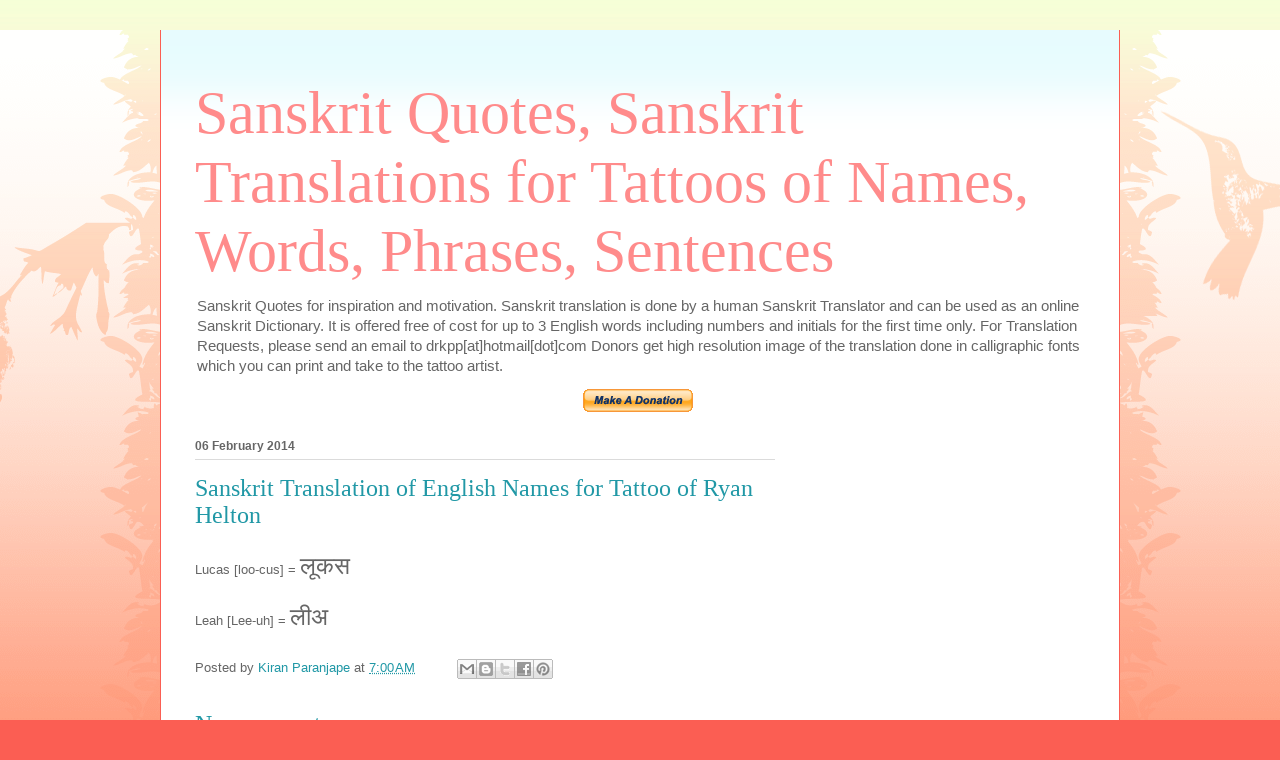

--- FILE ---
content_type: text/html; charset=utf-8
request_url: https://www.google.com/recaptcha/api2/aframe
body_size: 267
content:
<!DOCTYPE HTML><html><head><meta http-equiv="content-type" content="text/html; charset=UTF-8"></head><body><script nonce="lA14SH0JQXkuLIz1h1Lkmg">/** Anti-fraud and anti-abuse applications only. See google.com/recaptcha */ try{var clients={'sodar':'https://pagead2.googlesyndication.com/pagead/sodar?'};window.addEventListener("message",function(a){try{if(a.source===window.parent){var b=JSON.parse(a.data);var c=clients[b['id']];if(c){var d=document.createElement('img');d.src=c+b['params']+'&rc='+(localStorage.getItem("rc::a")?sessionStorage.getItem("rc::b"):"");window.document.body.appendChild(d);sessionStorage.setItem("rc::e",parseInt(sessionStorage.getItem("rc::e")||0)+1);localStorage.setItem("rc::h",'1768918865410');}}}catch(b){}});window.parent.postMessage("_grecaptcha_ready", "*");}catch(b){}</script></body></html>